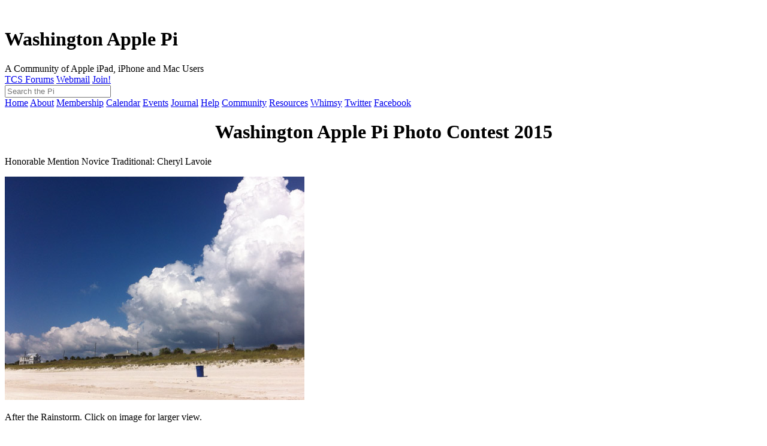

--- FILE ---
content_type: text/html
request_url: https://www.wap.org/events/photocontest2015/honmentrad3.html
body_size: 4541
content:
<!DOCTYPE html><html lang="en"> <head>  <meta http-equiv="Content-Type" content="text/html; charset=UTF-8" />
<meta name="viewport" content="initial-scale=1" />
<link href="/lib/pi-base/base.css" rel="stylesheet" type="text/css" />
<link rel="icon" type="image/png" href="/favicon.png">
  <title>Washington Apple Pi: Photo Contest 2015 - Honorable Mention Novice Traditonal</title> </head> <body><header class="pi-base">
	<a href="/"><img class="pilogo" src="/lib/pi-base/pi2008logo.blue.150.png" alt="" /></a>
	<img class="bannerbackground" src="/lib/pi-base/icapitol.png" alt="" />
	<h1>Washington Apple Pi</h1>
	<span>A Community of Apple iPad, iPhone and Mac Users</span>
</header>

<nav class="pi-base navlist">
	<a href="#" id="mobilemenubutton" class="mobileonly button icon-menu"></a>
	<span class="label"><!-- Member Services: --></span>
	<a class="jump" href="https://tcs.wap.org/">TCS Forums</a>
	<a class="jump" href="https://mail.wap.org/">Webmail</a>
    <a class="jump" href="https://www.joinit.org/o/thepi/jAFaQn6EwguxYAEkL">Join!</a>
	<form action="/search" method="post" class="searchform" id="searchform">
		<input type="search" name="q" results="5" autosave="pi-search" placeholder="Search the Pi" />
	</form>
	<a href="#" id="mobilesearchbutton" class="mobileonly button icon-search"></a>
</nav>

<nav class="pi-base sidebar">
	<div class="buttons">
		<a href="/">Home</a>
		<a href="/about/">About</a>
		<a href="/membership/">Membership</a>
		<a href="/calendar/">Calendar</a>
      <a href="/events/">Events</a>
		<a href="/journal/">Journal</a>
		<a href="/help/">Help</a>
		<a href="/community/">Community</a>
		<a href="/resources/">Resources</a>
		<a href="/whimsy/">Whimsy</a>
      <a href="https://twitter.com/pi_org" target="_blank" title="Follow Washington Apple Pi's Twitter feed">Twitter</a>
      <a href="https://www.facebook.com/washingtonapplepi" target="_blank" title="Visit Washington Apple Pi's Facebook Page">Facebook</a>
	</div>
<!--
	<li><a class="addthis_button" href="http://www.addthis.com/bookmark.php?v=250&amp;username=lcharters"><img src="http://s7.addthis.com/static/btn/sm-share-en.gif" width="83" height="16" alt="Bookmark and Share" style="border:0"/></a>
	<script type="text/javascript" src="http://s7.addthis.com/js/250/addthis_widget.js#username=lcharters"></script></li>
	<li><a href="http://www.twitter.com/wap_org"><img src="http://twitter-badges.s3.amazonaws.com/twitter-a.png" alt="Follow the Pi on Twitter"/></a></li>
	<li><a href="http://www.facebook.com/washingtonapplepi"><img src="/parts/facebook.jpg" width="100" height="30" alt="Follow us on Facebok" longdesc="http://www.facebook.com/washingtonapplepi" /></a></li>
-->
</nav>

<script src="/lib/pi-base/base.js" type="text/javascript"></script>
    <h1 align="center">Washington Apple Pi Photo Contest 2015</h1>  <p>Honorable Mention Novice Traditional: Cheryl Lavoie</p>  <p><a href="aftertherainstorm.jpg"><img src="aftertherainstorm-sm.jpg" width="500" height="373" alt="After The Rain"></a></p>  <p>After the Rainstorm. Click on image for larger view.</p>  <hr />

<footer class="pi-base">
	<div>
		<span class="copyright">This entire site &copy;1978&#8211;2025 Washington Apple Pi, Ltd.</span>
		<!--
		<span class="revision">This page was revised [!--#config timefmt="%B %d, %Y"--][!--#echo var="sent_http_last_modified"--]</span>
		-->
		<span class="privacy"><a href="/privacy.html">Privacy Policy</a></span>
	</div>
	<div class="vcard">
		<a class="fn org url" href="/" title="Contact Information for Washington Apple Pi"><span class="organization-name" style="display:none">Washington Apple Pi, Ltd.</span></a>
		<span class="adr">
			<span class="post-office-box">10660 Page Ave #3974, Fairfax, VA 22038 or P.O. Box 6800</span>
			<span class="locality">Silver Spring</span>,  
			<abbr class="region" title="Maryland">MD</abbr>
			<span class="postal-code">20916-6800</span>
			<span class="country-name">USA</span>
		</span>
		<span class="email">webmaster@wap.org</span>
	</div>
</footer>

<!-- google analytic
<script type="text/javascript">
var gaJsHost = (("https:" == document.location.protocol) ? "https://ssl." : "http://www.");
document.write(unescape("%3Cscript src='" + gaJsHost + "google-analytics.com/ga.js' type='text/javascript'%3E%3C/script%3E"));
</script>
<script type="text/javascript">
try {
var pageTracker = _gat._getTracker("UA-4450631-1");
pageTracker._trackPageview();
} catch(err) {}</script>
-->
 </body></html>